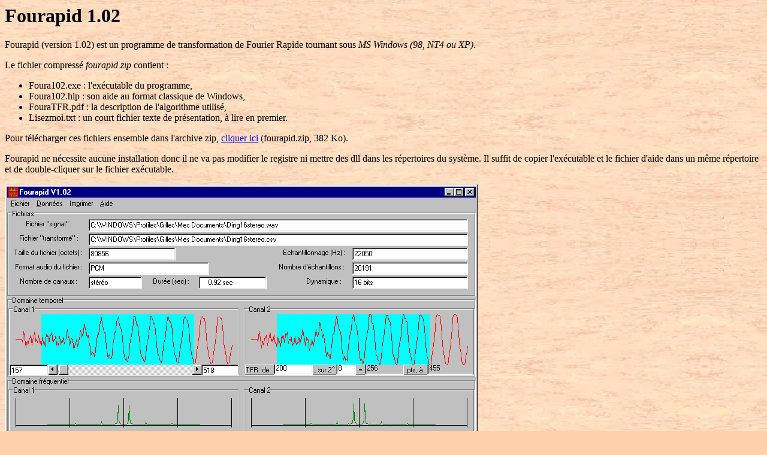

--- FILE ---
content_type: text/html
request_url: http://myriapyle.net/coins/technik/fourapid/fourapid.htm
body_size: 1591
content:
<html>
<head>
	<title>Transformation de Fourier</title>
	<meta name="description" content="Logiciel de transformation de Fourier rapide">
	<meta name="keywords" content="transform&eacute;es transformations Fourier algorithmes rapides fichiers wav sons magn&eacute;tophone sounds fast Fourier transform">
	<meta name="auteur" content="Sellig Zed">
	<meta http-equiv="date" content="19/06/2003">
</head>

<body bgcolor=#FFD0AC background="../../img/texture.jpg">
<h1>Fourapid 1.02</h1>


<p>Fourapid (version 1.02) est un programme de transformation de Fourier Rapide
tournant sous <i>MS Windows (98, NT4 ou XP)</i>.</p>

<p>Le fichier compress&eacute; <i>fourapid.zip</i> contient :</p>
<ul>
<li>Foura102.exe	: l'ex&eacute;cutable du programme,</li>
<li>Foura102.hlp	: son aide au format classique de Windows,</li>
<li>FouraTFR.pdf	: la description de l'algorithme utilis&eacute;,</li>
<li>Lisezmoi.txt	: un court fichier texte de pr&eacute;sentation, &agrave; lire en premier.</li>
</ul>

<p>Pour t&eacute;l&eacute;charger ces fichiers ensemble 
dans l'archive zip, <a href="./fourapid.zip">cliquer ici</a> (fourapid.zip, 382 Ko).</p>



<p>Fourapid ne n&eacute;cessite aucune installation donc il ne 
va pas modifier le registre ni mettre des dll dans les r&eacute;pertoires du syst�me. Il suffit de copier l'ex&eacute;cutable  
et le fichier d'aide  
dans un m&ecirc;me r&eacute;pertoire et de double-cliquer sur le 
fichier ex&eacute;cutable.</p>
<img src="fourier.gif" width=790><br>
<hr>
<h6>Mis &agrave; jour le 18 juin 2003</h6>
</body>
</html>
